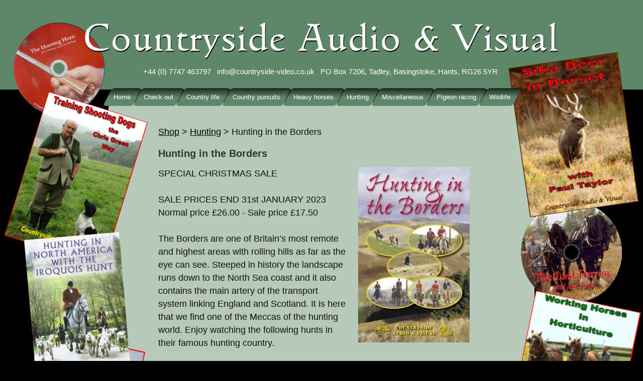

--- FILE ---
content_type: text/html; charset=iso-8859-1
request_url: https://www.countryside-video.co.uk/shop-item-Hunting-in-the-Borders_1_97.php
body_size: 1695
content:
<!DOCTYPE html>
<html>

<head>  

<meta content="text/html; charset=ISO-8859-1" http-equiv="Content-Type" />



	<meta name="viewport" content="width=device-width,initial-scale=1" />
	<meta name="HandheldFriendly" content="True"/>




  

<link rel="canonical" href="https://countryside-video.co.uk/shop-item-Hunting-in-the-Borders_1_97.php" />



<title>Foxhunting videos, beagling videos, staghunting videos - Countryside Audio and Visual</title>
<meta name="description" content="SPECIAL CHRISTMAS SALE 

                     SALE PRICES END 31st JANUARY 2023   
                  Normal price &pound;26.00 - Sale price &pound;17.50

The Borders are one of Britain’s most rem" />



<link href="/style.css" rel="stylesheet" type="text/css" />







<link href="//www.countryside-video.co.uk/rss/latest.xml" rel="alternate" type="application/rss+xml" title="Latest CDs and DVDs" />





</head>

<body>




<div id="header">
<div id="all">
<div id="container">



<div class='space'>
<a href='/'><img src='/images/spacer.png' width='800' height='120' alt="Countryside Audio and Visual"></a>
</div>

<div class='countryside'>Country&shy;side Audio &amp; Visual</div>



<div class="address"> +44 (0) 7747 463797 &nbsp; 
<a href='mailto:info@countryside-video.co.uk'>info@countryside-video.co.uk</a> &nbsp; 
 PO Box 7206, Tadley, Basingstoke, Hants, RG26 5YR
</div>


<div class="clear"></div>






























<div id='button'>
<a class='button' href='/'><span>Home</span></a>
<a class='button' href='https://ww5.aitsafe.com/cf/review.cfm?userid=7454782&return=https://www.countryside-video.co.uk/shop-item-Hunting-in-the-Borders_1_97.php'><span>Check out</span></a>

<a  class='button' href="/shop-categories-Country-life_7.php"><span>Country life</span></a>
<a  class='button' href="/shop-categories-Country-pursuits_2.php"><span>Country pursuits</span></a>
<a  class='button' href="/shop-categories-Heavy-horses_3.php"><span>Heavy horses</span></a>
<a  class='button' href="/shop-categories-Hunting_1.php"><span>Hunting</span></a>
<a  class='button' href="/shop-categories-Miscellaneous_5.php"><span>Miscellaneous</span></a>
<a  class='button' href="/shop-categories-Pigeon-racing_8.php"><span>Pigeon racing</span></a>
<a  class='button' href="/shop-categories-Wildlife_4.php"><span>Wildlife</span></a></div>


<div id="maintext"><p><a href='/'>Shop</a> &gt; <a href="/shop-categories-Hunting_1.php">Hunting</a>  &gt; Hunting in the Borders</p>
<h1>Hunting in the Borders</h1>

<div class='rightpictures'>
<img src="/picts/huntinborders.jpg" alt="Hunting in the Borders"/>
</div>
SPECIAL CHRISTMAS SALE <br /> <br />                      SALE PRICES END 31st JANUARY 2023   <br />                   Normal price &pound;26.00 - Sale price &pound;17.50<br /> <br /> The Borders are one of Britain’s most remote and highest areas with rolling hills as far as the eye can see. Steeped in history the landscape runs down to the North Sea coast and it also contains the main artery of the transport system linking England and Scotland. It is here that we find one of the Meccas of the hunting world. Enjoy watching the following hunts in their famous hunting country.<br /> <br /> Hunts in order of appearance:-<br /> <br /> The College Valley &amp; North Northumberland<br /> The Percy Foxhounds<br /> The Newcastle Beagles<br /> The Morpeth Hunt<br /> The Border Hunt<br /> <br /> Approximate Duration: 90 minutes.<br /> <br /> <br /> <div class='youtube'><iframe  width="480" height="385" src="https://www.youtube.com/embed/o-P_zWOOaE0?rel=0" frameborder="0" allowfullscreen></iframe></div><p>
In stock</p>


            <form action="https://ww5.aitsafe.com/cf/add.cfm" method="post">
             <input type="hidden" name="return" value="https://www.countryside-video.co.uk/shop-item-Hunting-in-the-Borders_1_97.php">
             <input type="hidden" name="userid" value="7454782">
             <input type="hidden" name="product[]" value="Hunting in the Borders">
             <input type="hidden" name="thumb" value="huntinborderssm.jpg">
<h2>&pound;17.50</h2>     <select name='productpr'>
<option value="UK - DVD :17.50">UK - DVD -  &pound;17.50</option>
<option value="Europe - DVD :17.50">Europe - DVD -  &pound;17.50</option>
<option value="USA/Canada - NTSC format - DVD :17.50">USA/Canada - DVD - NTSC format -  &pound;17.50</option>
<option value="Australia/New Zealand - PAL format - DVD :17.50">Australia/New Zealand - DVD - PAL format -  &pound;17.50</option>
</select>

	  <input type="submit" value="Buy Now"> 
            </form>
<br/>  <table style='width:100%'>
<tr>
<td class='creamone'>UK 
<td class='creamone'>DVD<td class='creamone'>
 <td class='creamone'>  &pound;17.50</td>
<tr>
<td class='creamtwo'>Europe 
<td class='creamtwo'>DVD<td class='creamtwo'>
 <td class='creamtwo'>  &pound;17.50</td>
<tr>
<td class='creamone'>USA/Canada 
<td class='creamone'>DVD<td class='creamone'>
NTSC format <td class='creamone'>  &pound;17.50</td>
<tr>
<td class='creamtwo'>Australia/New Zealand 
<td class='creamtwo'>DVD<td class='creamtwo'>
PAL format <td class='creamtwo'>  &pound;17.50</td>
</table></div>



</div>






<div class="footer">
<a href='/'>Home</a> | 

<a href='https://ww5.aitsafe.com/cf/review.cfm?userid=7454782&return=https://www.countryside-video.co.uk/shop-item-Hunting-in-the-Borders_1_97.php'>Check out</a> | 

<a href='/rss/latest.xml'>RSS feed</a> | 

<a href='full-list.php'>Full list of DVDs &amp; CDs</a> | 

<a href='http://www.islandwebservices.co.uk' target='_blank'>Web site by Island Webservices</a>


</div>

</div>
</div>













</body>

</html>


--- FILE ---
content_type: text/css
request_url: https://www.countryside-video.co.uk/style.css
body_size: 1689
content:
body {
	background-position: center top;
	background-color: #000;
	background-image:  url('/images/green.jpg');
	background-repeat: repeat-y;
	margin: 0;
	padding: 0; 
}
img {
	max-width: 100vw;
}
a[href^="mailto:"]
{
  overflow-wrap: break-word;
  word-wrap: break-word;
  -ms-word-break: break-all;
  word-break: break-all;
  word-break: break-word;
  -ms-hyphens: auto;
  -moz-hyphens: auto;
  -webkit-hyphens: auto;
  hyphens: auto;
}
h1 { 
	font-size: 20px;
	color: #2a3b2e;
}
h2 { 
	font-size: 18px;
	color: #2a3b2e;
}
h3 { 
	font-size: 16px;
	color: #2a3b2e;
}
table {
	border-collapse: collapse;
}
td {
	vertical-align:top;
	padding: 3px 10px 0px 0px;
} 
    input,textarea, select {
border: #202B38 1px solid;
font-family:  Calibri,  Arial, Helvetica, sans-serif, Sans;
font-size: 9pt;
font-weight: normal;
padding: 3px; 
border-radius: 3px;
background-color: #eee; 
	max-width: 100%;
}
img { 
	border: 0px;
} 
#header {
	background-image: url('/images/header.jpg');
	background-repeat: repeat-x;
	background-position: center top;
}

#all {
	background-image: url('/images/bg.jpg');
	background-repeat: no-repeat;
	background-position: center top;
	min-height: 1000px; 
}
#container{
	max-width: 990px;
	min-height: 800px;
	background-repeat: no-repeat;
	background-position: center top;
	margin:auto;
}
.catlinks {
	padding: 0px 0px 0px 0px;
	max-width: 600px;
	float: right; 
}
#maintext {
	clear: both;
	padding: 20px; 
	margin-left: 150px; 
	font-family:Calibri, "Trebuchet MS", Arial, Helvetica, sans-serif, Sans;
	font-size: 1.1em;
	line-height: 150%;
	color: #111; 
	max-width: 670px; 
}
#maintext a{

	color: #000; 
}
.address{
	max-width:750px;
	padding: 10px 20px 25px 140px;
	font-family:Calibri, "Trebuchet MS", Arial, Helvetica, sans-serif, Sans;
	font-size: 15px;
	color: #fff 
}
.address a{
	text-decoration: none;
	color: #fff; 
}
.address a:hover, #maintext a:hover{
	color: #000; 
} 
#button { 
	padding: 0px 0px 0px 30px;
	margin:auto;
	max-width: 900px; 
}

a.button {
    background:  transparent url('/images/green-button_1x2.png') no-repeat scroll top right;
    color: #ffffff;
    display: block;
    float: left;
    font: normal 13px  arial, sans-serif;
    height: 36px;
    margin-right: -16px;
    padding-right: 21px; /* sliding doors padding */
    text-decoration: none;
}

a.button span {
    background: transparent url('/images/green-button_1x1.png') no-repeat;
    display: block;
    line-height: 36px;
    padding: 0px 0px 0px 21px;
} 




a.button:hover {
    background:  transparent url('/images/button2_1x2.png') no-repeat scroll top right;



}

a.button:hover span {
    background: transparent url('/images/button2_1x1.png') no-repeat;
	color: #FFFFFF

}

.basepics {
	height: 161px;
	background-image: url('/images/chandlery.jpg'); 
} 
.items2 {
	width: 140px;
	height	: 260px;
	float: left; 
	margin: 5px 15px 10px 0px; 
	border: 2px solid #2D4132;
	padding: 3px 3px; 
	text-align:center; 
	border-radius: 10px; 
	font-size: 13px;
	font-family: Arial, Sans, Helvetica; 
	background-color: #5E8769; 
	color: #fff;
	background-image:url('/images/green.png'); 
}
.items a, .items2 a{
	text-decoration: none; 
	color: #fff  !important;
}
.products { 
	font-weight: bold;
	line-height: 120%; 
	height: 40px; 
	}
.items2 a:hover{
	color: #000 !important;
}


.proddetails {
	float:right;
	max-width: 320px; 
	margin: 0px 0px 20px 20px; 
	border-radius: 5px; 
	font-size: 13px;
	font-family: Arial, Sans, Helvetica; 
	background-color: #2a3b2e; 
	color: #fff;
	padding: 0px 20px 5px 20px;
	border: 2px solid #202B38;
}


.colours {
width: 100px ;
height: 100px;
float: left; 
margin: 15px;
border: 1px solid black; 

}

.coldesc { 
	background-color: #2B2C3E;
	color: #ffffff;
	padding: 4px; 
	opacity: 0.85;filter:alpha(opacity=50);
}

.creamone {background: #5D8668;	
	padding: 5px 12px ; 
	color: #fff}
.creamtwo {background: #415C48;	
	padding: 5px 12px ; 
	color: #fff
}
.creamone a, .creamtwo a {
	color: #fff !important;
} 

.rightpictures {
float:right;
padding: 0 50px 20px 20px; 
}


#rightpic {
	float:right; 
	padding:0px 50px;

}


#rightpix {
	float:right; 
	width:200px; 
	padding:0px 0px 0px 50px;
	font-size: 12px;
	line-height: 18px; 
	font-family: Arial, Sans, Helvetica; 
	text-align:right; 
}
.frontitems { 
	height: 150px;
	width: 120px;
	background-repeat: no-repeat;
	background-position: center center;
	margin	: 0px 10px; 
	border-radius: 5px; 
	color: #fff !important; 
}

.img2 {
	height: 150px;
	width: 100px;
	border: 0px;

} 


.me {
	text-align:right;
	color: 425A74;
	font-size: 12px;
	padding-top: 50px;
}
.me a{
	color: #87A1BC;
	text-decoration: none;
}



.gallery { 
	max-width: 570px;
	margin: 10px 0px; 
}


.jdGallery .slideElement
{
	width: 100%;
	height: 100%;
	background-color: #fff;
	background-repeat: no-repeat;
	background-position: center center;
	background-image: url('/css/img/loading-bar-black.gif');
}




.block {
	height: 10px;
} 


.blue1{
	background:#425A74;
}
.blue2{
	background:#202B38;
}

#options li {
	list-style-type: none;
	margin-bottom:0px;
	margin-left:-40px;
	width: 200px; 
	color: #ffffff;
	text-decoration: none;
	display: block;
	padding: 6px 5px 6px 20px;
	font-size: 14px;
}

.footer{
	height:30px;
	margin:10px auto;
	clear:both;
	max-width: 700px;
	color: #5D8668;
	font-size: 13px; 
	font-family:Calibri, "Trebuchet MS", Arial, Helvetica, sans-serif, Sans;
	text-align:center; 
	padding: 20px 0 0 0; 
}
.footer a{
	text-decoration: none;
	color: #000;
}
.footer a:hover {
	color: #fff;
} 
.sm {
	text-align: right;
} 
.countryside {
	font-size: 3em;
	text-align: center;
	padding: 0.5em;
	font-family: Book Antiqua, Times, Georgia, Serif;

  -ms-hyphens: manual;
  -moz-hyphens: manual;
  -webkit-hyphens: manual;
  hyphens: manual;
} 
.youtube {
	position: relative;
	padding-bottom: 56.25%; /* 16:9 */
	padding-top: 25px;
	height: 0;
	clear: both;
}
.youtube iframe {
	position: absolute;
	top: 0;
	left: 0;
	width: 100%;
	height: 100%;
}



@media only screen and ( min-width: 1025px )
{
.countryside {
	display: none;
}
}








@media only screen and ( max-width: 1024px )
{
body, #all {
	background-color: #B3C7B6;
	background-image:  none;
}
#container, .address, #maintext, .footer{
	max-width: none;
}
.space {
	display: none;
}
#maintext{
	margin: 0 0.5em;
	padding: 0;
}
.address{
	padding: 0.5em;
	text-align: center;
	color: #000;
}
.address a{
	color: #222;
}
#button{
	padding: 0;
}
.button{
	float: none;
	width: auto;
	background-color: #5D8768;
	display: block;
	background-image:  none;
	margin: 2px 0;

}
a.button{
	padding: 10px;
	background-image:  none;
	background-color: #5D8768;
	float: none; 
	margin: 2px 0;
	font-size: 1.4em;
}
a.button span, a.button:hover span{
	background-image:  none;
}
a.button:hover{
	background-color: #58705E;
	background-image:  none;	
}	
}


@media only screen and ( max-width: 640px )
{
#maintext{
	font-size: calc(1rem + 1vmin);
}

.rightpictures{
	float: none;
	text-align: center;
}

.items2{
	float: none;
	width: auto;
	text-align: center;
	margin: 10px auto; 
	font-size: 1.4em;
	height: auto; 
}
.frontitems{
	float: none;
	width: auto;
	text-align: center;
	margin: 10px;
	font-size: 1.4em;
	height: auto; 
}	
.img2{
	text-align: center; 
}
}
@media only screen and ( max-width: 380px )
{
td{
	display: block;
}
}
	